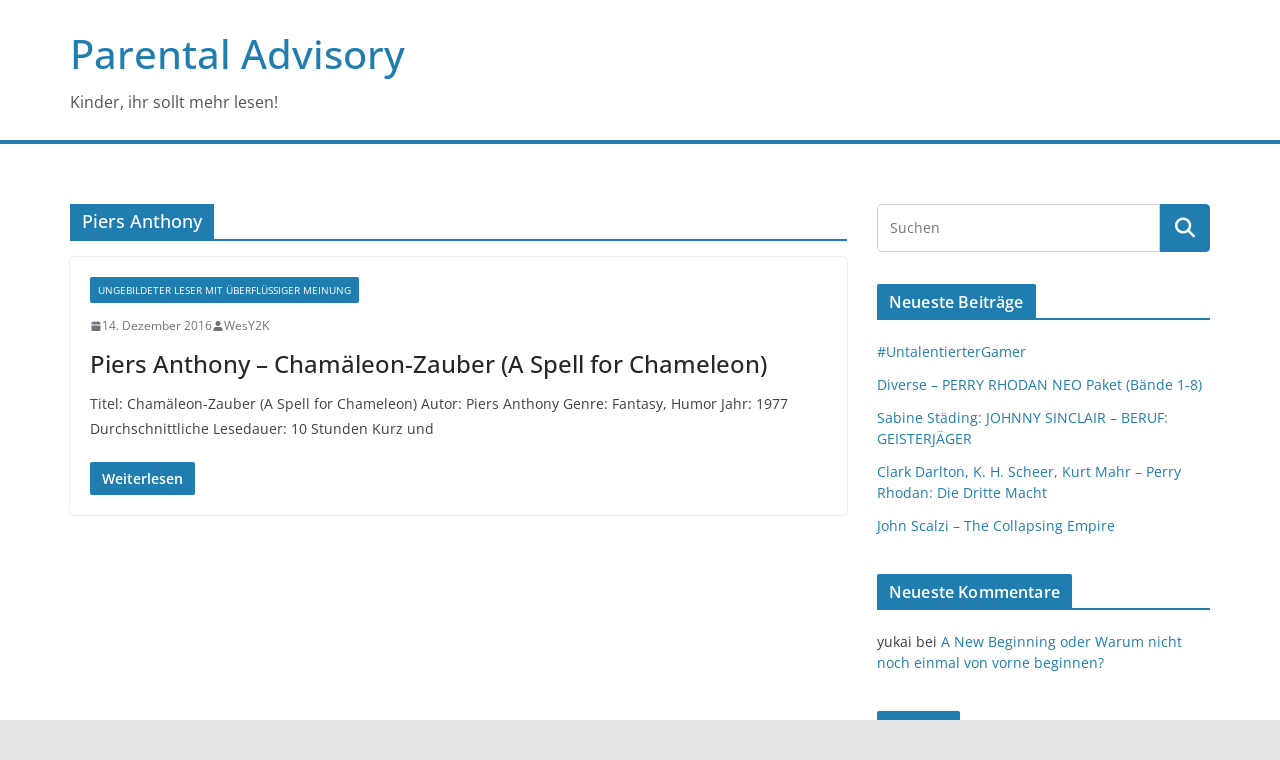

--- FILE ---
content_type: text/html; charset=UTF-8
request_url: https://www.parentaladvisory.de/tag/piers-anthony/
body_size: 5541
content:
		<!doctype html>
		<html lang="de">
		
<head>

			<meta charset="UTF-8"/>
		<meta name="viewport" content="width=device-width, initial-scale=1">
		<link rel="profile" href="http://gmpg.org/xfn/11"/>
		
	<title>Piers Anthony &#8211; Parental Advisory</title>
<link rel='dns-prefetch' href='//s.w.org' />
<link rel="alternate" type="application/rss+xml" title="Parental Advisory &raquo; Feed" href="https://www.parentaladvisory.de/feed/" />
<link rel="alternate" type="application/rss+xml" title="Parental Advisory &raquo; Kommentar-Feed" href="https://www.parentaladvisory.de/comments/feed/" />
<link rel="alternate" type="application/rss+xml" title="Parental Advisory &raquo; Piers Anthony Schlagwort-Feed" href="https://www.parentaladvisory.de/tag/piers-anthony/feed/" />
		<script type="text/javascript">
			window._wpemojiSettings = {"baseUrl":"https:\/\/s.w.org\/images\/core\/emoji\/11\/72x72\/","ext":".png","svgUrl":"https:\/\/s.w.org\/images\/core\/emoji\/11\/svg\/","svgExt":".svg","source":{"concatemoji":"https:\/\/www.parentaladvisory.de\/wp-includes\/js\/wp-emoji-release.min.js?ver=4.9.28"}};
			!function(e,a,t){var n,r,o,i=a.createElement("canvas"),p=i.getContext&&i.getContext("2d");function s(e,t){var a=String.fromCharCode;p.clearRect(0,0,i.width,i.height),p.fillText(a.apply(this,e),0,0);e=i.toDataURL();return p.clearRect(0,0,i.width,i.height),p.fillText(a.apply(this,t),0,0),e===i.toDataURL()}function c(e){var t=a.createElement("script");t.src=e,t.defer=t.type="text/javascript",a.getElementsByTagName("head")[0].appendChild(t)}for(o=Array("flag","emoji"),t.supports={everything:!0,everythingExceptFlag:!0},r=0;r<o.length;r++)t.supports[o[r]]=function(e){if(!p||!p.fillText)return!1;switch(p.textBaseline="top",p.font="600 32px Arial",e){case"flag":return s([55356,56826,55356,56819],[55356,56826,8203,55356,56819])?!1:!s([55356,57332,56128,56423,56128,56418,56128,56421,56128,56430,56128,56423,56128,56447],[55356,57332,8203,56128,56423,8203,56128,56418,8203,56128,56421,8203,56128,56430,8203,56128,56423,8203,56128,56447]);case"emoji":return!s([55358,56760,9792,65039],[55358,56760,8203,9792,65039])}return!1}(o[r]),t.supports.everything=t.supports.everything&&t.supports[o[r]],"flag"!==o[r]&&(t.supports.everythingExceptFlag=t.supports.everythingExceptFlag&&t.supports[o[r]]);t.supports.everythingExceptFlag=t.supports.everythingExceptFlag&&!t.supports.flag,t.DOMReady=!1,t.readyCallback=function(){t.DOMReady=!0},t.supports.everything||(n=function(){t.readyCallback()},a.addEventListener?(a.addEventListener("DOMContentLoaded",n,!1),e.addEventListener("load",n,!1)):(e.attachEvent("onload",n),a.attachEvent("onreadystatechange",function(){"complete"===a.readyState&&t.readyCallback()})),(n=t.source||{}).concatemoji?c(n.concatemoji):n.wpemoji&&n.twemoji&&(c(n.twemoji),c(n.wpemoji)))}(window,document,window._wpemojiSettings);
		</script>
		<style type="text/css">
img.wp-smiley,
img.emoji {
	display: inline !important;
	border: none !important;
	box-shadow: none !important;
	height: 1em !important;
	width: 1em !important;
	margin: 0 .07em !important;
	vertical-align: -0.1em !important;
	background: none !important;
	padding: 0 !important;
}
</style>
<link rel='stylesheet' id='colormag_style-css'  href='https://www.parentaladvisory.de/wp-content/themes/colormag/style.css?ver=1768962548' type='text/css' media='all' />
<style id='colormag_style-inline-css' type='text/css'>
@media screen and (min-width: 992px) {.cm-primary{width:70%;}}.cm-header .cm-menu-toggle svg,
			.cm-header .cm-menu-toggle svg{fill:#fff;}.cm-footer-bar-area .cm-footer-bar__2 a{color:#207daf;}@media screen and (min-width: 992px) {.cm-primary{width:70%;}}.cm-header .cm-menu-toggle svg,
			.cm-header .cm-menu-toggle svg{fill:#fff;}.cm-footer-bar-area .cm-footer-bar__2 a{color:#207daf;}:root{--top-grid-columns: 4;
			--main-grid-columns: 4;
			--bottom-grid-columns: 2;
			}.cm-footer-builder .cm-footer-bottom-row .cm-footer-col{flex-direction: column;}.cm-footer-builder .cm-footer-main-row .cm-footer-col{flex-direction: column;}.cm-footer-builder .cm-footer-top-row .cm-footer-col{flex-direction: column;} :root{--colormag-color-1: #eaf3fb;--colormag-color-2: #bfdcf3;--colormag-color-3: #94c4eb;--colormag-color-4: #6aace2;--colormag-color-5: #257bc1;--colormag-color-6: #1d6096;--colormag-color-7: #15446b;--colormag-color-8: #0c2941;--colormag-color-9: #040e16;}
</style>
<link rel='stylesheet' id='font-awesome-all-css'  href='https://www.parentaladvisory.de/wp-content/themes/colormag/inc/customizer/customind/assets/fontawesome/v6/css/all.min.css?ver=6.2.4' type='text/css' media='all' />
<link rel='stylesheet' id='font-awesome-4-css'  href='https://www.parentaladvisory.de/wp-content/themes/colormag/assets/library/font-awesome/css/v4-shims.min.css?ver=4.7.0' type='text/css' media='all' />
<link rel='stylesheet' id='colormag-font-awesome-6-css'  href='https://www.parentaladvisory.de/wp-content/themes/colormag/inc/customizer/customind/assets/fontawesome/v6/css/all.min.css?ver=6.2.4' type='text/css' media='all' />
<script type='text/javascript' src='https://www.parentaladvisory.de/wp-includes/js/jquery/jquery.js?ver=1.12.4'></script>
<script type='text/javascript' src='https://www.parentaladvisory.de/wp-includes/js/jquery/jquery-migrate.min.js?ver=1.4.1'></script>
<!--[if lte IE 8]>
<script type='text/javascript' src='https://www.parentaladvisory.de/wp-content/themes/colormag/assets/js/html5shiv.min.js?ver=4.0.20'></script>
<![endif]-->
<link rel='https://api.w.org/' href='https://www.parentaladvisory.de/wp-json/' />
<link rel="EditURI" type="application/rsd+xml" title="RSD" href="https://www.parentaladvisory.de/xmlrpc.php?rsd" />
<link rel="wlwmanifest" type="application/wlwmanifest+xml" href="https://www.parentaladvisory.de/wp-includes/wlwmanifest.xml" /> 
<meta name="generator" content="WordPress 4.9.28" />
		<style type="text/css">.recentcomments a{display:inline !important;padding:0 !important;margin:0 !important;}</style>
		
<script type='text/javascript' src='https://www.parentaladvisory.de/wp-content/plugins/wp-spamshield/js/jscripts.php'></script> 

</head>

<body class="archive tag tag-piers-anthony tag-12 cm-header-layout-1 adv-style-1  wide cm-started-content">




		<div id="page" class="hfeed site">
				<a class="skip-link screen-reader-text" href="#main">Zum Inhalt springen</a>
		

			<header id="cm-masthead" class="cm-header cm-layout-1 cm-layout-1-style-1 cm-full-width">
		
		
				<div class="cm-main-header">
		
		
	<div id="cm-header-1" class="cm-header-1">
		<div class="cm-container">
			<div class="cm-row">

				<div class="cm-header-col-1">
										<div id="cm-site-branding" class="cm-site-branding">
							</div><!-- #cm-site-branding -->
	
	<div id="cm-site-info" class="">
								<h3 class="cm-site-title">
							<a href="https://www.parentaladvisory.de/" title="Parental Advisory" rel="home">Parental Advisory</a>
						</h3>
						
											<p class="cm-site-description">
							Kinder, ihr sollt mehr lesen!						</p><!-- .cm-site-description -->
											</div><!-- #cm-site-info -->
					</div><!-- .cm-header-col-1 -->

				<div class="cm-header-col-2">
								</div><!-- .cm-header-col-2 -->

		</div>
	</div>
</div>
		
<div id="cm-header-2" class="cm-header-2">
	<nav id="cm-primary-nav" class="cm-primary-nav">
		<div class="cm-container">
			<div class="cm-row">
				
							
					<p class="cm-menu-toggle" aria-expanded="false">
						<svg class="cm-icon cm-icon--bars" xmlns="http://www.w3.org/2000/svg" viewBox="0 0 24 24"><path d="M21 19H3a1 1 0 0 1 0-2h18a1 1 0 0 1 0 2Zm0-6H3a1 1 0 0 1 0-2h18a1 1 0 0 1 0 2Zm0-6H3a1 1 0 0 1 0-2h18a1 1 0 0 1 0 2Z"></path></svg>						<svg class="cm-icon cm-icon--x-mark" xmlns="http://www.w3.org/2000/svg" viewBox="0 0 24 24"><path d="m13.4 12 8.3-8.3c.4-.4.4-1 0-1.4s-1-.4-1.4 0L12 10.6 3.7 2.3c-.4-.4-1-.4-1.4 0s-.4 1 0 1.4l8.3 8.3-8.3 8.3c-.4.4-.4 1 0 1.4.2.2.4.3.7.3s.5-.1.7-.3l8.3-8.3 8.3 8.3c.2.2.5.3.7.3s.5-.1.7-.3c.4-.4.4-1 0-1.4L13.4 12z"></path></svg>					</p>
					<div class="menu"></div>
			</div>
		</div>
	</nav>
</div>
			
				</div> <!-- /.cm-main-header -->
		
				</header><!-- #cm-masthead -->
		
		

	<div id="cm-content" class="cm-content">
		
		<div class="cm-container">
		<div class="cm-row">
	
		<div id="cm-primary" class="cm-primary">

			
		<header class="cm-page-header">
			
				<h1 class="cm-page-title">
					<span>
						Piers Anthony					</span>
				</h1>
						</header><!-- .cm-page-header -->

		
			<div class="cm-posts cm-layout-2 cm-layout-2-style-1 col-2" >
										
<article id="post-12"
	class=" post-12 post type-post status-publish format-standard hentry category-ungebildeter-leser-mit-ueberfluessiger-meinung tag-15 tag-a-spell-for-chameleon tag-chamaeleon-zauber tag-fantasy tag-humor tag-piers-anthony tag-roman tag-ungebildeter-leser-mit-ueberfluessiger-meinung">
	
	
	

	<div class="cm-post-content">
		<div class="cm-entry-header-meta"><div class="cm-post-categories"><a href="https://www.parentaladvisory.de/category/ungebildeter-leser-mit-ueberfluessiger-meinung/" rel="category tag">Ungebildeter Leser mit überflüssiger Meinung</a></div></div><div class="cm-below-entry-meta "><span class="cm-post-date"><a href="https://www.parentaladvisory.de/2016/12/14/piers-anthony-chamaeleon-zauber-a-spell-for-chameleon/" title="5:11" rel="bookmark"><svg class="cm-icon cm-icon--calendar-fill" xmlns="http://www.w3.org/2000/svg" viewBox="0 0 24 24"><path d="M21.1 6.6v1.6c0 .6-.4 1-1 1H3.9c-.6 0-1-.4-1-1V6.6c0-1.5 1.3-2.8 2.8-2.8h1.7V3c0-.6.4-1 1-1s1 .4 1 1v.8h5.2V3c0-.6.4-1 1-1s1 .4 1 1v.8h1.7c1.5 0 2.8 1.3 2.8 2.8zm-1 4.6H3.9c-.6 0-1 .4-1 1v7c0 1.5 1.3 2.8 2.8 2.8h12.6c1.5 0 2.8-1.3 2.8-2.8v-7c0-.6-.4-1-1-1z"></path></svg> <time class="entry-date published updated" datetime="2016-12-14T05:11:26+00:00">14. Dezember 2016</time></a></span>
		<span class="cm-author cm-vcard">
			<svg class="cm-icon cm-icon--user" xmlns="http://www.w3.org/2000/svg" viewBox="0 0 24 24"><path d="M7 7c0-2.8 2.2-5 5-5s5 2.2 5 5-2.2 5-5 5-5-2.2-5-5zm9 7H8c-2.8 0-5 2.2-5 5v2c0 .6.4 1 1 1h16c.6 0 1-.4 1-1v-2c0-2.8-2.2-5-5-5z"></path></svg>			<a class="url fn n"
			href="https://www.parentaladvisory.de/author/wesy2k/"
			title="WesY2K"
			>
				WesY2K			</a>
		</span>

		</div>	<header class="cm-entry-header">
				<h2 class="cm-entry-title">
			<a href="https://www.parentaladvisory.de/2016/12/14/piers-anthony-chamaeleon-zauber-a-spell-for-chameleon/" title="Piers Anthony &#8211; Chamäleon-Zauber (A Spell for Chameleon)">
				Piers Anthony &#8211; Chamäleon-Zauber (A Spell for Chameleon)			</a>
		</h2>
			</header>
<div class="cm-entry-summary">

				<p>Titel: Chamäleon-Zauber (A Spell for Chameleon) Autor: Piers Anthony Genre: Fantasy, Humor Jahr: 1977 Durchschnittliche Lesedauer: 10 Stunden Kurz und</p>
		<a class="cm-entry-button" title="Piers Anthony &#8211; Chamäleon-Zauber (A Spell for Chameleon)" href="https://www.parentaladvisory.de/2016/12/14/piers-anthony-chamaeleon-zauber-a-spell-for-chameleon/">
			<span>Weiterlesen</span>
		</a>
	</div>

	
	</div>

	</article>

								</div><!-- .cm-posts -->

					</div><!-- #cm-primary -->

	
<div id="cm-secondary" class="cm-secondary">
	
	<aside id="search-2" class="widget widget_search">
<form action="https://www.parentaladvisory.de/" class="search-form searchform clearfix" method="get" role="search">

	<div class="search-wrap">
		<input type="search"
				class="s field"
				name="s"
				value=""
				placeholder="Suchen"
		/>

		<button class="search-icon" type="submit"></button>
	</div>

</form><!-- .searchform -->
</aside>		<aside id="recent-posts-2" class="widget widget_recent_entries">		<h3 class="cm-widget-title"><span>Neueste Beiträge</span></h3>		<ul>
											<li>
					<a href="https://www.parentaladvisory.de/2017/11/13/untalentiertergamer/">#UntalentierterGamer</a>
									</li>
											<li>
					<a href="https://www.parentaladvisory.de/2017/06/10/diverse-perry-rhodan-neo-paket-baende-1-8/">Diverse &#8211; PERRY RHODAN NEO Paket (Bände 1-8)</a>
									</li>
											<li>
					<a href="https://www.parentaladvisory.de/2017/06/10/sabine-staeding-johnny-sinclair-beruf-geisterjaeger/">Sabine Städing: JOHNNY SINCLAIR &#8211; BERUF: GEISTERJÄGER</a>
									</li>
											<li>
					<a href="https://www.parentaladvisory.de/2017/03/18/clark-darlton-k-h-scheer-kurt-mahr-perry-rhodan-die-dritte-macht/">Clark Darlton, K. H. Scheer, Kurt Mahr &#8211; Perry Rhodan: Die Dritte Macht</a>
									</li>
											<li>
					<a href="https://www.parentaladvisory.de/2017/01/15/john-scalzi-the-collapsing-empire/">John Scalzi &#8211; The Collapsing Empire</a>
									</li>
					</ul>
		</aside><aside id="recent-comments-2" class="widget widget_recent_comments"><h3 class="cm-widget-title"><span>Neueste Kommentare</span></h3><ul id="recentcomments"><li class="recentcomments"><span class="comment-author-link">yukai</span> bei <a href="https://www.parentaladvisory.de/2015/07/26/a-new-beginning-oder-warum-nicht-noch-einmal-von-vorne-beginnen/#comment-43">A New Beginning oder Warum nicht noch einmal von vorne beginnen?</a></li></ul></aside><aside id="archives-2" class="widget widget_archive"><h3 class="cm-widget-title"><span>Archive</span></h3>		<ul>
			<li><a href='https://www.parentaladvisory.de/2017/11/'>November 2017</a></li>
	<li><a href='https://www.parentaladvisory.de/2017/06/'>Juni 2017</a></li>
	<li><a href='https://www.parentaladvisory.de/2017/03/'>März 2017</a></li>
	<li><a href='https://www.parentaladvisory.de/2017/01/'>Januar 2017</a></li>
	<li><a href='https://www.parentaladvisory.de/2016/12/'>Dezember 2016</a></li>
	<li><a href='https://www.parentaladvisory.de/2015/07/'>Juli 2015</a></li>
		</ul>
		</aside><aside id="categories-2" class="widget widget_categories"><h3 class="cm-widget-title"><span>Kategorien</span></h3>		<ul>
	<li class="cat-item cat-item-48"><a href="https://www.parentaladvisory.de/category/untalentiertergamer/" >#UntalentierterGamer</a>
</li>
	<li class="cat-item cat-item-1"><a href="https://www.parentaladvisory.de/category/allgemein/" >Allgemein</a>
</li>
	<li class="cat-item cat-item-2"><a href="https://www.parentaladvisory.de/category/ungebildeter-leser-mit-ueberfluessiger-meinung/" >Ungebildeter Leser mit überflüssiger Meinung</a>
</li>
		</ul>
</aside><aside id="meta-2" class="widget widget_meta"><h3 class="cm-widget-title"><span>Meta</span></h3>			<ul>
						<li><a href="https://www.parentaladvisory.de/wp-login.php">Anmelden</a></li>
			<li><a href="https://www.parentaladvisory.de/feed/">Beitrags-Feed (<abbr title="Really Simple Syndication">RSS</abbr>)</a></li>
			<li><a href="https://www.parentaladvisory.de/comments/feed/">Kommentare als <abbr title="Really Simple Syndication">RSS</abbr></a></li>
			<li><a href="https://de.wordpress.org/" title="Powered by WordPress, state-of-the-art semantic personal publishing platform.">WordPress.org</a></li>			</ul>
			</aside>
	</div>

</div>

		</div><!-- .cm-container -->
				</div><!-- #main -->
				<footer id="cm-footer" class="cm-footer ">
				<div class="cm-footer-bar cm-footer-bar-style-1">
			<div class="cm-container">
				<div class="cm-row">
				<div class="cm-footer-bar-area">
		
		<div class="cm-footer-bar__1">
			
			<nav class="cm-footer-menu">
							</nav>
		</div> <!-- /.cm-footer-bar__1 -->

				<div class="cm-footer-bar__2">
			<div class="copyright">Copyright &copy; 2026 <a href="https://www.parentaladvisory.de/" title="Parental Advisory"><span>Parental Advisory</span></a>. Alle Rechte vorbehalten.<br>Theme: <a href="https://themegrill.com/themes/colormag" target="_blank" title="ColorMag" rel="nofollow"><span>ColorMag</span></a> von ThemeGrill. Präsentiert von <a href="https://wordpress.org" target="_blank" title="WordPress" rel="nofollow"><span>WordPress</span></a>.</div>		</div> <!-- /.cm-footer-bar__2 -->
				</div><!-- .cm-footer-bar-area -->
						</div><!-- .cm-container -->
			</div><!-- .cm-row -->
		</div><!-- .cm-footer-bar -->
				</footer><!-- #cm-footer -->
					<a href="#cm-masthead" id="scroll-up"><i class="fa fa-chevron-up"></i></a>
				</div><!-- #page -->
		
<script type='text/javascript'>
/* <![CDATA[ */
r3f5x9JS=escape(document['referrer']);
hf4N='b88e47efb6c2d5d0c838232c37f44333';
hf4V='e4df2dff5cc22938edb305d5a7dc8cf0';
jQuery(document).ready(function($){var e="#commentform, .comment-respond form, .comment-form, #lostpasswordform, #registerform, #loginform, #login_form, #wpss_contact_form";$(e).submit(function(){$("<input>").attr("type","hidden").attr("name","r3f5x9JS").attr("value",r3f5x9JS).appendTo(e);$("<input>").attr("type","hidden").attr("name",hf4N).attr("value",hf4V).appendTo(e);return true;});$("#comment").attr({minlength:"15",maxlength:"15360"})});
/* ]]> */
</script> 
<script type='text/javascript' src='https://www.parentaladvisory.de/wp-content/themes/colormag/assets/js/colormag-custom.min.js?ver=4.0.20'></script>
<script type='text/javascript' src='https://www.parentaladvisory.de/wp-content/themes/colormag/assets/js/jquery.bxslider.min.js?ver=4.0.20'></script>
<script type='text/javascript' src='https://www.parentaladvisory.de/wp-content/themes/colormag/assets/js/navigation.min.js?ver=4.0.20'></script>
<script type='text/javascript' src='https://www.parentaladvisory.de/wp-content/themes/colormag/assets/js/fitvids/jquery.fitvids.min.js?ver=4.0.20'></script>
<script type='text/javascript' src='https://www.parentaladvisory.de/wp-content/themes/colormag/assets/js/skip-link-focus-fix.min.js?ver=4.0.20'></script>
<script type='text/javascript' src='https://www.parentaladvisory.de/wp-content/plugins/wp-spamshield/js/jscripts-ftr-min.js'></script>
<script type='text/javascript' src='https://www.parentaladvisory.de/wp-includes/js/wp-embed.min.js?ver=4.9.28'></script>

</body>
</html>


--- FILE ---
content_type: application/javascript; charset=UTF-8
request_url: https://www.parentaladvisory.de/wp-content/plugins/wp-spamshield/js/jscripts.php
body_size: 938
content:
function wpss_set_ckh(n,v,e,p,d,s){var t=new Date;t.setTime(t.getTime());if(e){e=e*1e3}var u=new Date(t.getTime()+e);document.cookie=n+'='+escape(v)+(e?';expires='+u.toGMTString()+';max-age='+e/1e3+';':'')+(p?';path='+p:'')+(d?';domain='+d:'')+(s?';secure':'')}function wpss_init_ckh(){wpss_set_ckh('a8b75602b1f493b1d7e5c20d4d64075d','68e209c5816848322c224dd8d7239bc7','14400','/','www.parentaladvisory.de','secure');wpss_set_ckh('SJECT2601','CKON2601','3600','/','www.parentaladvisory.de','secure');}wpss_init_ckh();jQuery(document).ready(function($){var h="form[method='post']";$(h).submit(function(){$('<input>').attr('type','hidden').attr('name','96c71ede24732675cf19304fcee56f0d').attr('value','9a45d1184428c617767d6445d6ffda5a').appendTo(h);return true;})});
// Generated in: 0.000546 seconds
